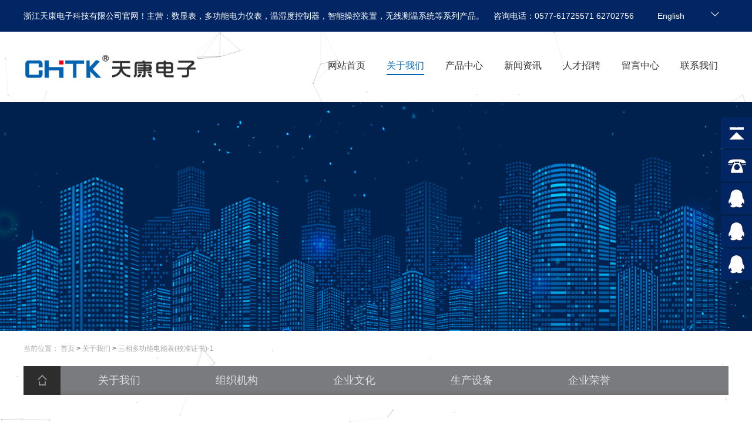

--- FILE ---
content_type: text/html
request_url: http://www.zjtkdz.com/ShowHonor.asp?id=42
body_size: 3515
content:
<!DOCTYPE html>



<!--底部-->



<!--移动端-->


<html>
<head>
<meta http-equiv="Content-Type" content="text/html; charset=gb2312" />
<meta name="viewport" content="width=device-width, initial-scale=1">
<meta http-equiv="X-UA-Compatible" content="IE=edge,chrome=1" />
<meta name="renderer" content="webkit">
<meta name="Robots" Content="All" />
<meta name="author" content="www.ywcms.com" />
<title>三相多功能电能表(校准证书)-1_浙江天康电子科技有限公司</title>
<meta name="keywords" content="浙江天康电子科技有限公司" />
<meta name="description" content="浙江天康电子科技有限公司" />
<link rel="stylesheet" type="text/css" href="css/amazeui.min.css" />
<link href="css/style.css" rel="stylesheet" type="text/css" />
</head>
<!--[if (gte IE 9)|!(IE)]><!-->
<script src="js/jquery.min.js"></script>
<!--<![endif]-->
<script src="js/amazeui.min.js"></script>
<script src="js/topMenuHighlight.js"></script>
<body>
<script src="js/mouse_follow.js"></script>
<div id="header_bar">
	<div class="header_bar">
		<div class="f_l">
			<span>浙江天康电子科技有限公司官网！主营：数显表，多功能电力仪表，温湿度控制器，智能操控装置，无线测温系统等系列产品。&nbsp;&nbsp;&nbsp;&nbsp;咨询电话：0577-61725571  62702756</span>
		</div>
		<div class="f_r">
			<div class="cnenurl fr">
				<p>English<i class="iconfont"><img src="images/arr1.png"></i></p>
				<ul>
					<li><a href="http://www.zjtkdz.com" style="background-image: url(images/cn.gif);">中文版</a></li>
					<li><a href="en/index.asp" target="_blank" style="background-image: url(images/en.gif);">English</a></li>
				</ul>
			</div>
		</div>
	</div>
</div>
<div id="header">
	<div class="header">
		<div class="header_logo">
			<a href="http://www.zjtkdz.com"><img src="images/logo.jpg" width="395" height="95"/></a>
		</div>
		<div class="menu">
			<ul id="topMenus">
				<li id="menu0" class="noChild"><a href="http://www.zjtkdz.com">网站首页</a></li>
				<li id="menu1"><a href="AboutUs.asp">关于我们</a></li>
				<li id="menu2"><a href="Products.asp">产品中心</a></li>
				<li id="menu3"><a href="News.asp">新闻资讯</a></li>
				<li id="menu4"><a href="Job.asp">人才招聘</a></li>
				<li id="menu5"><a href="Message.asp">留言中心</a></li>
				<li id="menu6"><a href="Contact.asp?id=7">联系我们</a></li>
			</ul>
		</div>
	</div>	
</div>
<div id="about_banner"></div>
<div id="nav-path">
	<div class="nav-path">
		<h2>当前位置： <a href="index.asp">首页</a>
		<span> &gt; </span>  <a href="aboutUs.asp">关于我们</a>
		<span> &gt; </span>  三相多功能电能表(校准证书)-1
		</h2>
	</div>
</div>
<div id="location" data-am-scrollspy="{animation:'slide-bottom', delay: 300}">
	<div class="location">
		<div class="home"><a href="index.asp"><img src="images/2_04.png"></a></div>
		<div class="nav-box">
			<a href="About.asp?id=1"><span>关于我们</span></a></li>
<a href="About.asp?id=2"><span>组织机构</span></a>
<a href="About.asp?id=3"><span>企业文化</span></a>
<a href="about.asp?id=4"><span>生产设备</span></a>
<a href="About.asp?id=5" ><span>企业荣誉</span></a>
		</div>
	</div>
</div>
<div id="inside">

	<div class="container " data-am-scrollspy="{animation:'slide-right', delay: 300}" style="width: 1200px; margin: 0 auto; overflow: hidden">
		<div id="title"><h2>三相多功能电能表(校准证书)-1</h2></div>
		<div id="news_view">
			<div class="viewbox">
                    
                    <div class="view_content" style="text-align:center;">
                        <img src="uploadfile/Honor/20201019234632533253.jpg">
                    </div>
                    <div class="handle">
                      	<div class="turn clearfix">
                       		 
							<p>上一篇：</p>
							<a class="name" href="ShowHonor.asp?id=41">三相多功能电能表(校准证书)</a>
							<div class="line"></div>
							<p>下一篇：</p>
							<a class="name" href="ShowHonor.asp?id=43">电气火灾监控设备(检测报告)</a>
							<a href="javascript:void()" onclick="history.go(-1);" class="back">返 回</a>
                    	</div>
                	</div>
                </div>
		</div>

	</div>
</div>
<div id="footer">
	<div class="footer">
		<div class="footer_item">
			<h1>关于我们</h1>
			<ul>
				<li><a href="About.asp?id=1" title="公司简介">公司简介</a></li><li><a href="About.asp?id=3" title="企业文化">企业文化</a></li><li><a href="About.asp?id=2" title="领导致词">领导致词</a></li><li><a href="About.asp?id=4" title="生产设备">生产设备</a></li><li><a href="About.asp?id=5" title="企业荣誉">企业荣誉</a></li>
			</ul>
		</div>
		<div class="footer_item">
			<h1>产品中心</h1>
			<ul>
				<li><a href="Products.asp?BigClassID=14" title="CHTK800系列电力仪表">CHTK800系列电力仪表</a></li><li><a href="Products.asp?BigClassID=1" title="CHTK900系列电力仪表">CHTK900系列电力仪表</a></li><li><a href="Products.asp?BigClassID=2" title="T系列温湿度控制器">T系列温湿度控制器</a></li><li><a href="Products.asp?BigClassID=3" title="CHTK系列微机综合保护装置">CHTK系列微机综合保护装置</a></li><li><a href="Products.asp?BigClassID=4" title="CHTK系列高压元件">CHTK系列高压元件</a></li><li><a href="Products.asp?BigClassID=5" title="CHTK系列智能操控装置">CHTK系列智能操控装置</a></li><li><a href="Products.asp?BigClassID=6" title="导轨式安装电能表系列">导轨式安装电能表系列</a></li><li><a href="Products.asp?BigClassID=7" title="电气火灾监控器、消防电源">电气火灾监控器、消防电源</a></li><li><a href="Products.asp?BigClassID=8" title="智能照明控制模块系列">智能照明控制模块系列</a></li><li><a href="Products.asp?BigClassID=9" title="电量变送器、隔离器">电量变送器、隔离器</a></li>
			</ul>
		</div>
		<div class="footer_code">
			<div class="footer_text">
				<h1 style="padding-bottom: 20px">联系我们</h1>
				<ul>
					<li class="tels">0577-61725571  62702756</li>
					<li class="fax">0577-62692826</li>
					<li class="tels">13676575538</li>
					<li class="url">www.zjtkdz.com</li>
					<li class="add">浙江省温州市乐清市柳市镇方斗岩工业区</li>
				</ul>
			</div>
			<div class="code_item">
				<ul>
					<!--<li>
						<img src="images/code1.png">
						<p>微信公众号</p>
					</li>
					<li>
						<img src="images/code2.png">
						<p>微信二维码</p>
					</li>-->
				</ul>
			</div>
			
		</div>
	</div>
</div>
<div id="footer_copyright">
	<div class="footer_copyright">
		<p class="fl">Copyright 2020 浙江天康电子科技有限公司专业生产<a href="http://www.zjtkdz.com/" target="_blank">多功能电力仪表</a>、<a href="http://www.zjtkdz.com/" target="_blank">数显表</a>、<a href="http://www.zjtkdz.com/" target="_blank">温湿度控制器</a>、<a href="http://www.zjtkdz.com/" target="_blank">智能操控装置</a>、<a href="http://www.zjtkdz.com/" target="_blank">无线测温系统</a>、<a href="http://www.zjtkdz.com/" target="_blank">微机保护</a>、<a href="http://www.zjtkdz.com/" target="_blank">信号隔离器变送器</a>、<a href="http://www.zjtkdz.com/" target="_blank">导轨式电能表</a>、<a href="http://www.zjtkdz.com/" target="_blank">光伏新能源产品</a>、<a href="http://www.zjtkdz.com/" target="_blank">微机保护装置</a>、<a href="http://www.zjtkdz.com/" target="_blank">电力能耗系统</a>、<a href="http://www.zjtkdz.com/" target="_blank">开关状态指示仪</a>等产品 All Rights Reserved.&nbsp;&nbsp;&nbsp;&nbsp;&nbsp;&nbsp;&nbsp;&nbsp;<a href="http://beian.miit.gov.cn/" target="_blank">浙ICP备09084847号-9</a></p>
		<p class="fr">技术支持：<a href="tencent://message/?uin=16895312&Menu=yes " target="_blank">温州网站建设</a></p>
	</div>
</div>













<script>
$(function() {
	// 悬浮窗口
	$(".yb_conct").hover(function() {
		$(".yb_conct").css("right", "5px");
		$(".yb_bar .yb_ercode").css('height', '200px');
	}, function() {
		$(".yb_conct").css("right", "-127px");
		$(".yb_bar .yb_ercode").css('height', '53px');
	});
	// 返回顶部
	$(".yb_top").click(function() {
		$("html,body").animate({
			'scrollTop': '0px'
		}, 300)
	});
});
</script>

<div class="yb_conct">
  <div class="yb_bar">
    <ul>
      <li class="yb_top">返回顶部</li>
      <li class="yb_phone">0577-61725571</li>
      <li class="yb_QQ">
      	<a target="_blank" href="http://wpa.qq.com/msgrd?v=3&amp;uin=1341962009&amp;site=qq&amp;menu=yes&amp;from=message&amp;isappinstalled=0" title="即刻发送您的需求">在线咨询</a>
      </li>
      <li class="yb_QQ">
      	<a target="_blank" href="http://wpa.qq.com/msgrd?v=3&amp;uin=604978681&amp;site=qq&amp;menu=yes&amp;from=message&amp;isappinstalled=0" title="即刻发送您的需求">在线咨询</a>
      </li>
      <li class="yb_QQ">
      	<a target="_blank" href="http://wpa.qq.com/msgrd?v=3&amp;uin=1972424838&amp;site=qq&amp;menu=yes&amp;from=message&amp;isappinstalled=0" title="即刻发送您的需求">在线咨询</a>
      </li>
    </ul>
  </div>
</div>
</body>
</html>

--- FILE ---
content_type: text/css
request_url: http://www.zjtkdz.com/css/style.css
body_size: 10544
content:
/* ====================
     鍏叡鏍峰紡
	 浣滆€咃細涓ュ井
	 鍏徃鍚嶇О锛氫弗寰伐浣滃
	 缃戝潃锛歨ttp://www.ywcms.com
==================== */
@font-face {
  font-family: "DINEngschriftStd";
  src: url("../fonts/DINEngschriftStd.svg");
  src: url("../fonts/DINEngschriftStd.eot");
  src: url("../fonts/DINEngschriftStd.ttf");
  src: url("../fonts/DINEngschriftStd.woff");
}

html{ -webkit-text-size-adjust:none;}
body{ font-size:18px; font-family: "PingFang SC", "Microsoft Yahei", "Helvetica Neue", Helvetica, Arial, "PingFang SC", "Hiragino Sans GB", "WenQuanYi Micro Hei", sans-serif; line-height:150%; margin:0px auto 0px auto; padding:0; color:#333; background:#fff;}
div{margin:0 auto; padding:0;}
h1,h2,h3,h4,h5,h6,ul,ol,li,dl,dt,dd,form,img,p{ margin:0; padding:0; border:none; list-style-type:none;}
.block{ width:960px; height:auto;}
em,i{font-style:normal;}
.f_l,.fl{float:left;}
.f_r,.fr{float:right;}
.tl{ text-align:left;}
.tc{ text-align:center;}
.tr{ text-align:right;}
.dis{display:block;}
.inline{display:inline;}
.none,.ywcms{display:none;}
.pc { display: block;}
.wap { display: none;}
.white{ color:#fff !important;}
.border{ border-color: #fff !important;}

a, a:hover, a:focus { text-decoration: none; outline: none;}

::selection { background: #3671bc; color: #fff;}
::-moz-selection { background: #3671bc; color: #fff;}

a {outline:none; text-decoration:none; }
a:hover { text-decoration:none; }

.clearfix:after{ content:"."; display:block; height:0; clear:both; visibility:hidden;}
*html .clearfix{ height:1%;}
*+html .clearfix{ height:1%;}
/*鑻辨枃寮哄埗鎹㈣*/
.word{ word-break:break-all;}
.mt10{ margin-top:10px;}
.mr10{ margin-right:10px;}
.mb10{ margin-bottom:10px;}
.ml10{ margin-left:10px;}

.ml-r{ margin:0 37px 0 38px;}

/*椤甸潰鐣欑櫧*/
.blank{ height:8px; line-height:8px; clear:both; visibility:hidden;}
.blank5{ height:5px; line-height:5px;/* _margin:-3px 0;*/ clear:both; visibility:hidden;}
.blank10{ height:10px; line-height:10px; clear:both; visibility:hidden;}

/*涓讳綋鏍峰紡寮€濮�*/
.wrapper { width:100%; height:100%; margin:0px auto 0px auto;}
.w1200{ width:1200px; margin:0px auto 0px auto; overflow:hidden;}
.show_box{ width:1200px; margin:10px auto 0px auto; overflow:hidden; background:#fff;}

.con{width:1200px; height:100%; margin:auto; position:relative;}

/*header*/
#header_bar{
	width: 100%;
	margin: 0 auto;
	height: 54px;
	background: #022663;
	position: relative;
    z-index: 9999;
}
.header_bar{
	width:1200px;
	margin: 0 auto;
	color: #fff;
	line-height: 54px;
	font-size: 14px;
}
.header_bar span{
	margin-right: 10px;
}
.header_bar .f_r span img{
	width:24px;
	height: 24px;
}
.bar_email{
	width:18px;
	height: 18px;
	background: url(../images/icon1.png) no-repeat 0 2px;
	padding-left: 25px;
}
.bar_tel{
	width:18px;
	height: 18px;
	background: url(../images/icon2.png) no-repeat 0 2px;
	padding-left: 25px;
}
.cnenurl{
	width: 136px;position: relative;background-color: #022663;padding-left: 15px;box-sizing: border-box;transition: ease-in-out 0.1s; cursor: pointer;}
.cnenurl:hover{background-color: #022663;}
.cnenurl p{ color: #fff;}
.cnenurl p i{position: absolute;top: -4px;right: 15px;}
.cnenurl ul{display: none;position: absolute;width: 100%;top: 100%;left: 0;z-index: 11;background-color: rgba(255,255,255,0.8);box-sizing: border-box;border: 1px solid #022663;border-top: none;}
.cnenurl ul a{display: block;padding-left: 45px;line-height: 35px;background-position: center left 15px;background-repeat: no-repeat;}

.header-top{width: 100%;}
.header-fixed {
    position: fixed !important;
    width: 100%;
    top: 0;
    left: 0;
    background: #fff !important;
    z-index: 999;
    border-bottom: none;
    box-shadow: 0 1px 5px rgba(0,0,0,0.15);
}
#header {
	width: 100%;
	margin: 0 auto;
	background: transparent;
	height: 120px;
	position: relative;
	z-index: 999
}
.header {
	width: 1200px;
	margin: 0 auto;
}
.header_logo {
	width: 295px;
	float: left;
	margin: 30px 0 0 0
}
.header_logo img {
	width: 100%;
	height: 100%
}
.header_tel{
	float:right;
}
.lang_ico{
	float: left;
	width: 202px;
	margin-top: 50px;
	margin-left: 20px;
}
.lang_ico span{
	float:left;
	margin: 0 5px;
}
.menu {
    float: right;
    padding: 46px 0;
}
.menu ul {
    width: 700px;
    margin-left: 78px;
    float: left;
}
.menu li {
    width: 64px;
    float: left;
    text-align: center;
    font-size: 16px;
    line-height: 24px;
    margin: 0 18px;
    color: #333;
}
.menu li a {
    color: #333;
    text-decoration: none
}
.menu li a:hover, .menu li.noChild a {
    width: 64px;
    color: #0162b3;
    border-bottom: 2px solid #0162b3;
    padding-bottom: 2px;
    float: left;
}
/*banner鏍峰紡*/
#banner{
	width: 100%;
	position: relative;
	height: 600px;
	margin: 0 auto;
	z-index: 9;
}
.banner{
	width: 100%;
	position: relative;
	height: 600px;
	margin: 0 auto;
	overflow: hidden;
	z-index: 9;
}

.xwzx{width:100%; height:93px; background:url(../images/xw_bj.png) no-repeat center; position:absolute; bottom:-70px; z-index:10;}
.xwzx_lt{width:520px; float:left; padding-top:20px;}
.xwzx_rt{width:650px; float:right; padding-top:28px;}
.xwzx_rt p a{ font-size:14px; font-weight:bold; color:#fff;}
.xwzx_rt span a{ color:#fff;}
.xwzx_rt p a:hover,.xwzx_rt span a:hover{ color:#f00;}



#about_banner{width:100%;height:390px;position:relative; background:url(../images/about.jpg) no-repeat 50% 0;}
#contact_banner{width:100%;height:390px;position:relative; background:url(../images/contact.jpg) no-repeat 50% 0;}
#jobs_banner{width:100%;height:390px;position:relative; background:url(../images/jobs.jpg) no-repeat 50% 0;}
#news_banner{width:100%;height:390px;position:relative; background:url(../images/news.jpg) no-repeat 50% 0;}
#network_banner{width:100%;height:390px;position:relative; background:url(../images/network.jpg) no-repeat 50% 0;}
#message_banner{width:100%;height:390px;position:relative; background:url(../images/message.jpg) no-repeat 50% 0;}
#products_banner{width:100%;height:390px;position:relative; background:url(../images/products.jpg) no-repeat 50% 0;}
#download_banner{width:100%;height:390px;position:relative; background:url(../images/products.jpg) no-repeat 50% 0;}
#honor_banner{width:100%;height:390px;position:relative; background:url(../images/honor.jpg) no-repeat 50% 0;}
#workshop_banner{width:100%;height:390px;position:relative; background:url(../images/workshop.jpg) no-repeat 50% 0;}

#ifocus { width:1200px; height:600px;}
#ifocus_pic { display:inline; position:relative;float:left;width:1100px; height:600px; overflow:hidden; margin:30px 0 0 0; }
#ifocus_piclist { position:absolute; }
#ifocus_piclist li { width:1100px; height:600px; overflow:hidden; display:none}
#ifocus_piclist li .picleft{
	width:580px;
	float: left;
}
#ifocus_piclist li .picleft img{
	widht:580px;
	height: 560px;
}
#ifocus_piclist li .picright{
	width:420px;
	float: left;
	margin-right: 100px;
}
#ifocus_piclist li .picright .picright-txt{
	width:100%;
	float: left;
	padding-top: 100px;
}
#ifocus_piclist li .picright .picright-txt h1{
	color: #fff;
	width: 100%;
	float: left;
	font-size: 24px;
	line-height: 32px;
	font-weight: normal;
	margin: 0 50px;
	padding-bottom: 30px;
	border-bottom: 1px solid #ddd;
}
#ifocus_piclist li .picright .picright-txt p{
	color: #fff;
	width: 100%;
	float: left;
	font-size: 16px;
	line-height: 24px;
	margin: 0 50px 20px;
	padding-top: 30px;
}
#ifocus_piclist li .picright .picright-txt span{
	color: #fff;
	width: 100%;
	float: left;
	font-size: 14px;
	margin: 0 50px 74px;
}
#ifocus_piclist li .picright .picright-img{
	width:100%;
	float: left;
}
#ifocus_piclist li .picright .picright-img img{
	widht:207px;
	height: 207px;
}

#ifocus_btn { display:inline; float:right; width:98px; height:600px; border-left: 1px solid #6e6e6e; border-right: 1px solid #6e6e6e;}
#ifocus_btn ul{
	margin: 100px 0;
}
#ifocus_btn li { width:98px; cursor:pointer; float: left;}
#ifocus_btn li span{
	color: #868686;
	font-size: 16px;
	background: #0c0d0d;
	border-radius: 100%;
	width: 50px;
	height: 50px;
	line-height: 50px;
	margin: 0 24px 50px;
	float: left;
	text-align: center;
}
#ifocus_btn .current span{
	color: #000;
	font-size: 16px;
	background: #e8c770;
	border-radius: 100%;
	width: 50px;
	height: 50px;
	line-height: 50px;
	margin: 0 24px 50px;
	float: left;
	text-align: center;
}

/*棣栭〉*/
.main-title{
    text-align: center;
	width:100%;
	margin: 45px auto;
	overflow: hidden;
}
.main-title .main-t{
	color: rgb(51, 51, 51);
    font-family: 寰蒋闆呴粦;
    font-size: 30px;
	line-height: 32px;
	margin-bottom: 10px;
}
.main-title .main-p{
	font-size: 14px;
	line-height: 24px;
    color: rgb(153, 153, 153);
	padding-top: 10px;
}
.main-title .main-line{
	background: url(../images/line.png) no-repeat;
	width: 118px;
	height: 2px;
}
.main-title .main-line2{
	background: url(../images/line2.png) no-repeat;
	width: 118px;
	height: 2px;
}
#index_about{
	width:100%;
	margin: 0 auto;
	overflow: hidden;
	min-height: 652px;
	background:url(../images/about_bg.jpg) no-repeat top;
}
.index_about{
	width:1200px;
	margin: 0 auto;
	overflow: hidden;
}
.index_about_icon{
	width:80%;
	margin: 0 10%;
	display: flex;
	justify-content: center;
	flex-wrap: nowrap;
}
.about_icon_item{
	width: 20%;
	border-right: 1px solid #fff;
	margin: 0 2.5%;
	display: flex;
	flex-direction: column;
	text-align: center;
}
.about_icon_item h1{
	width: 100%;
	color: #fff;
	font-size: 30px;
	font-weight: normal;
	padding-bottom: 20px;
	justify-content: center;
}
.about_icon_item p{
	width: 100%;
	color: #fff;
	font-size: 18px;
	justify-content: center;
	line-height: 24px;
}
.index_about_con{
	width:1200px;
	margin: 80px auto 0;
	overflow: hidden;
	padding-bottom: 20px;
}
.about_con_left{
	width: 600px;
	float: left;
	padding: 0 50px;
}
.about_con_left h1{
	width:100%;
	font-size: 20px;
	color: #333;
	font-weight: normal;
	padding-bottom: 30px;
}
.about_con_left p{
	width:100%;
	font-size: 14px;
	color: #666;
	line-height: 24px;
	padding-bottom: 20px;
}
.about_con_left span{
	width:100%;
}
.about_con_right{
	width: 520px;
	float: left;
	margin: 0 40px;
}
.about_more{
	width:100%;
	float: right;
	margin-top: 45px;
	text-align: right;
}


.index-about{
    width: 100%;
}
.index-about li{
    width: 380px;
    float: left;
    margin-right: 30px;
    transition: all .36s ease;
	position: relative;
	z-index: 9
}
.index-about li.last-li{
    margin-right: 0;
}
.index-about li .about-img{
    width: 380px;
    height: 200px;
    overflow: hidden;
}
.index-about li .about-img img {
    width: 380px;
    height: 200px;
    transition: all 0.5s cubic-bezier(0.215, 0.61, 0.355, 1) 0s;
}
.index-about li:hover{
    box-shadow: 0 8px 20px rgba(0,0,0,.3);
}
.index-about li:hover .about-img img{
    transform: scale(1.1, 1.1);
}
.index-about li .about-con{
    padding: 13px 10px;
    background: #fff;
    transition: padding .36s ease;
}
.index-about li  .about-info{
    font-size: 14px;
    line-height: 20px;
    height: 40px;
    overflow: hidden;
    color: #585858;
    margin: 10px 0 5px;
}
.index-about li .about-more{
    font-size: 13px;
    color: #e60012;
}
.index-about li .line{
    position: relative;
    width: 380px;
    height: 2px;
    background: #fff;
}
.index-about li .line1{
    position: absolute;
    top: 0;
    left: 190px;
    width: 0px;
    height: 2px;
    background: #000;
    -webkit-transition: width .5s;
    -moz-transition: width .5s;
    -ms-transition: width .5s;
    -o-transition: width .5s;
    transition: width .5s;
}
.index-about li .line2{
    position: absolute;
    top: 0;
    right: 190px;
    width:0;
    height: 2px;
    background: #000;
    -webkit-transition: width .5s;
    -moz-transition: width .5s;
    -ms-transition: width .5s;
    -o-transition: width .5s;
    transition: width .5s;
}
.index-about li:hover .line1{
  width: 190px;
}
.index-about li:hover .line2{
    width: 190px;
}
.index-about li:hover .about-con{
    padding-left: 20px;
}

.more-box{
	width:100%;
	margin: 0 auto;
	padding-top: 10px;
}
.more-bnt{
	display: flex;
	flex-direction: column;
	justify-content: center;
	align-items: center;
}
.more-bnt a{
	display: flex;
	justify-content: center;
	align-items: center;
	width:175px;
	height: 50px;
	background: #022663;
	font-size: 14px;
	color: #fff;
	border-radius: 25px;
}
.more-bnt a:hover{
	background: #eee;
	color: #022663;
	display: flex;
	justify-content: center;
	align-items: center;
	width:175px;
	height: 50px;
	font-size: 14px;
	border-radius: 25px;
}
.about_us{
	width: 1200px;
	margin: 0 auto;
	background: #f5f5f5;
	height: 360px;
}
.about_us_img {
	width: 580px;
	float: left;
	margin-right: 50px;
}
.about_us_txt{
	padding: 50px 0;
}
.about_us_txt p{
	width:100%;
	color: #333;
	font-size: 14px;
	line-height: 24px;
}
.about_us_txt h1{
	width:100%;
	color: #0356b6;
	font-size: 20px;
	line-height: 32px;
	font-weight: bold;
	padding-bottom: 20px;
}
.about_us_txt span{
	float: left;
	margin-top: 20px;
}
.about_us_txt span a{
	color: #0356b6;
	width: 150px;
	height: 45px;
	border: 1px solid #0356b6;
	line-height: 45px;
	text-align: center;
	font-size: 14px;
	float: left;
}
.about_us_txt span a:hover{
	color: #fff;
	background: #0356b6;
	width: 150px;
	height: 45px;
}
#index_product{
	width:100%;
	margin: 0 auto;
	position: relative;
	z-index: 9
}
.index_product{
	width:1200px;
	margin: 0 auto;
}
.index_product_tabs{
	width:100%;
	margin: 0 auto 35px;
	display: flex;
	justify-content: center;
	flex-flow: wrap;
}
.tabs_item{
	width:160px;
	height: 34px;
	background: #f5f5f5;
	border-radius: 2px;
	display: flex;
	align-items: center;
	text-align: center;
	margin: 0 10px;
	justify-content: center;
}
.tabs_item a{
	color:#333;
	font-size: 14px;
}
.tabs_item a:hover,.cur a{
	color:#fff;
	font-size: 14px;
	background: #022663;
	border-radius: 2px;
	width: 160px;
    height: 34px;
    justify-content: center;
    align-items: center;
    display: flex;
}
.product_con{
	width:1200px;
	margin: 0 auto;
	overflow: hidden;
	padding: 35px 0;
}
.product_con ul{
	width:1200px;
	float: left;
}
.product_con li{
	width:280px;
	float: left;
	overflow: hidden;
	margin: 0 10px 20px;
	border: 3px solid #f5f5f5;
}
.product_con li .pr-img{
	width: 100%;
	float: left;
}
.product_con li .pr-img img{
	width:280px;
	height: 280px;
	object-fit: cover;
    transition:all .3s ease-in;
}
.product_con li .pr-txt{
	width: 100%;
	height: 45px;
	float: left;
	overflow: hidden;
}
.product_con li .pr-txt h1{
	width: 100%;
	text-align: center;
	font-size: 14px;
	font-weight: normal;
	line-height: 45px;
	height: 45px;
	color: #333;
	background: #fff;
}
.product_con li .pr-txt h1 a{
	color: #333;
}
.product_con li:hover{
	border: 3px solid #0356b6;
}
.product_con li:hover .pr-txt{
	background: #0356b6;
	color:#fff;
}
.product_con li:hover .pr-txt h1 {
	color:#fff;
	background: #0356b6;
}
.product_con li:hover .pr-txt h1 a{
	color:#fff;
}
.title-news{
	color:#fff !important;
}
#index_news{
	width:100%;
	margin: 0 auto;
	overflow: hidden;
	background: #fff;
	padding: 35px 0;
}
.index_news{
	width:1200px;
	margin: 0 auto;
	overflow: hidden;
}
.index_news_con{
	width:1200px;
	margin: 0 auto;
	overflow: hidden;
	display: flex;
	justify-content: space-between;
}
.index_newsLeft{
	width: 640px;
}
.index_newsLeft img{
	width:600px;
	height: 300px;
}
.hot-news{
	width: 100%;
	display: flex;
	flex-direction: column;
	background: #f7f7f7;
	padding: 20px;
}
.hot-news-img{
	height: 300px;
	width: 100%;
}
.hot-news-txt{
	width: 100%;
	padding: 10px;
}
.hot-news-txt h1{
	width: 100%;
	color: #333;
	font-size: 16px;
	font-weight: normal;
	line-height: 24px;
	text-align: left;
}
.hot-news-txt p{
	width: 100%;
	color: #666;
	font-size: 12px;
	line-height: 24px;
}
.index_newsRight{
	width: 540px;
	margin-left: 20px;
}
.index_newsRight ul{
	width:100%;
	float: left;
}
.index_newsRight li{
	width:100%;
	display: flex;
	flex-wrap: nowrap;
	margin-bottom: 20px;
	background: #f7f7f7;
}
.index_newsRight li .news_date{
	margin-right: 16px;
	display: flex;
	flex-direction: column;
	align-items: center;
	width: 84px;
	height: 100px;
	justify-content: center;
}
.index_newsRight li .news_date .day{
	color: #333;
	font-size: 20px;
}
.index_newsRight li .news_date .ym{
	color: #666;
	font-size: 14px;
	padding-top: 10px;
}
.index_newsRight li .news_txt{
	width: 460px;
	float: left;
	height: 84px;
}
.index_newsRight li .news_txt h1{
	color:#333;
	font-size: 18px;
	font-weight: bold;
	padding: 10px 0;
}
.index_newsRight li .news_txt h1 a{
	color:#333;
}
.index_newsRight li .news_txt p{
	color:#666;
	font-size: 14px;
	line-height: 24px;
}
#processing-box{
	width:100%;
	margin: 0 auto;
	overflow: hidden;
}
.processing-box{
	width:1200px;
	margin: 0 auto;
}
.processing-con{
	width:100%;
	display: flex;
}
.processing-item{
	width: 360px;
	height: 240px;
}

#index_adv{
	width: 100%;
	margin: 0 auto;
	background: url(../images/adv_bg.jpg) no-repeat center;
	min-height: 1150px;
	overflow: hidden;
}
#index_adv2{
	width: 100%;
	margin: 0 auto;
	background: url(../images/adv_bg_en.jpg) no-repeat center;
	min-height: 1150px;
	overflow: hidden;
}
.index_adv{
	width:1000px;
	margin: 0 auto;
	position: relative;
}
.index_adv .ys1{width:332px;position: absolute;left: 92px;top: 245px;}
.index_adv .ys1 .title{font-size: 20px;color:#000;}
.index_adv .ys1 .title strong{color:#fd1313;}
.index_adv .ys1 .title span{display: block;font-size: 12px;color:#b2b2b2;font-weight: normal;text-transform:uppercase; padding-top: 15px;}
.index_adv .ys1 .content{font-size: 16px;color:#666;line-height: 30px;margin-top: 30px;}
.index_adv .ys1 .content p{line-height: 24px;}

.index_adv .ys2{width:442px;position: absolute;right:0px;top: 485px;}
.index_adv .ys2 .title{font-size: 20px;color:#000;line-height: 32px;}
.index_adv .ys2 .title strong{color:#fd1313;}
.index_adv .ys2 .title span{display: block;font-size: 12px;color:#b2b2b2;font-weight: normal;text-transform:uppercase;padding-top: 15px;line-height: 20px;}
.index_adv .ys2 .content{font-size: 15px;color:#666;line-height: 30px;margin-top: 30px;}
.index_adv .ys2 .content p{line-height: 24px}

.index_adv .ys3{width:352px;position: absolute;left: 92px;top: 856px;}
.index_adv .ys3 .title{font-size: 20px;color:#000;}
.index_adv .ys3 .title strong{color:#fd1313;}
.index_adv .ys3 .title span{display: block;font-size: 12px;color:#b2b2b2;font-weight: normal;text-transform:uppercase;padding-top: 15px;}
.index_adv .ys3 .content{font-size: 16px;color:#666;line-height: 30px;margin-top: 30px;}
.index_adv .ys3 .content p{line-height: 24px;}



.index_about3{
	width: 100%;
	overflow: hidden;
	margin: 0 auto;
	background: url(../images/indexbg.jpg) no-repeat center;
	background-size: cover;
}
.index_about3 ul li{
float:left; width:50%; position:relative; overflow:hidden; height: 400px;}
.index_about3_mid{
position:absolute; left:0; width:100%; text-align:center; top:50%; margin-top:-7.2188em; height:14.4376em;}
.index_about3_mid_1{
margin:0 auto; width:51%; text-align:center; color:#fff;}
@media screen and (max-width:1440px) {
.index_about3_mid_1{
width:80%;}
}
.index_about3 ul li:nth-child(2n){
background-position:left; background-repeat:repeat-y; background-image:url(../images/index1.jpg);}
.index_about3 ul li:nth-child(1),.index_about3 ul li:nth-child(2){
border-bottom:1px #385160 solid;}
.index_about3_mid_1_2{
font-size:1.5em;}
.index_about3_mid_1_1{
margin-bottom:1em;}
.index_about3_mid_1_3{ height:3em;
    display: -webkit-box;
    -webkit-box-orient: vertical;
    word-break: break-all;
font-size:0.8em; line-height:2.0em; color:#ededed; margin-top:1.5em; margin-bottom:5.5em;}
.index_about3_mid_1_4 a{font-family:'Futura Std'; background-position:center bottom; background-repeat:repeat-x; background-image:url(../images/index2.jpg); padding-bottom:0.3em; font-size:0.875em; color:#fff;}
@media screen and (min-width:1090px) {
.index_about3 ul li:hover{
 background-color:rgba(0,78,162,0.7);}
 }
@media screen and (max-width:1090px) {
.index_about3_mid_1_2{
font-size:1.125em;}
.index_about3_mid_1_1 img{
height:2.3em;}
.index_about3_mid{
height:12em; margin-top:-6em;}
}
@media screen and (max-width:950px) {
.index_about3 ul li{
width:100%;}
.mh{
display:none;}
.index_about3_mid{
position:static; margin-top:0; width:100%; padding:2em 0;}
}
@media screen and (max-width:760px) {
.index_about3_mid_1_2{
font-size:1em;}
.index_about3_mid_1_3{
height:auto; overflow:visible;}
}
/*浜岀骇椤甸潰*/

/*left right*/
#location{
	width:100%;
	margin: 20px auto 0;
	height: 50px;
	overflow: hidden;
	position: relative;
	bottom: 0;
}
.location{width:1200px; margin: 0 auto; overflow: hidden;background: url(../images/nav_bg.jpg) repeat-x;}
.location .home a{ width: 63px; height: 49px; float: left;background: #2d2d2d; display: block;}

.location .nav-box{ width: 1137px; float: left;}
.location .nav-box a{ width:200px; float: left; text-align: center; line-height: 49px;}
.location .nav-box a span{
    -webkit-transition: all .3s;
    -moz-transition: all .3s;
    transition: all .3s;
    color: #dddede;
}
.location .nav-box a.on span,.location .nav-box a:hover span{
	color: #fff;
}
.location .home a:hover,.location .nav-box a.on, .location .nav-box a:hover{
	background: #022663;
}

#nav-path{
	width:100%;
	margin: 0 auto;
	overflow: hidden;
}
.nav-path{
	width:1200px;
	margin: 20px auto 0;
}
.nav-path h2,.nav-path h2 a{
	font: 12px/20px "寰蒋闆呴粦",Arial;
    color: #a6a6a6;
}
.nav-path h2 span{
	font-weight: bold;
    color: #666;
}

#inside{ width:1200px; margin: 60px auto 0; overflow: hidden; position: relative; z-index: 99px;}
.container { width:100%; min-height:500px; float:left; }

.box-left-contact { border-top:2px #3671bc solid; margin-top:40px; }
.box-left-contact h1 { display:block; padding:30px 0 10px 10px; font-weight:bold; color:#3671bc; }
.box-left-contact ul { float: left; width: 100%;}
.box-left-contact li { padding:5px 0 5px 10px; font-size: 14px; float: left;}

#title{ width:100%; float: left;}
#title h2{
	width:100%; float: left;
	text-align: left;
	font-size: 20px;
	color: #000;
	line-height: 30px;
	padding-bottom: 10px;
	margin-bottom: 30px;
	border-bottom: 1px dashed #f0f0f0;
}

.about_content{ width:100%; float:left; min-height:500px; overflow:hidden; margin-top: 20px;}
.page_content,.message_box{ width:100%; float:left; font-size:14px; line-height:24px; color:#333; margin-bottom: 20px;}
.page_content h2{
	width:100%;
	margin: 0 auto;
	overflow: hidden;
	color: #333;
	font-size: 30px;
	line-height: 32px;
	text-align: center;
	
	padding: 35px 0;
}
/*.page_content span{
	width: 100%;
	text-align: center;
	margin: 0 auto;
	float: left;
	padding-top: 20px;
}
.page_content span a{
	color: #333;
}
.page_content span a:hover{
	color: #022663

}*/
.about_contentBox{
	width:100%;
	margin: 0 auto;
	overflow: hidden;
	float: left;
}
.about_contentBox ul{
	width:100%;
	float: left;
	margin: 45px 0;
}
.about_contentBox li{
	width: 280px;
	background: #fff;
	float: left;
	margin: 0 10px 20px;
}
.about_contentBox li img{
	width:280px;
	height: 188px;
	float: left;
}
.about_contentBox li p{
	width:100%;
	float: left;
	font-size: 14px;
	text-align: center;
	line-height: 40px;
	color: #666;
	height: 40px;
}
.about_contentBox li p:hover{
	background: #022663;
	color: #fff;
	width:100%;
	display: block;
}

.message_boxForm{ width:100%; float:left; margin: 45px 0;}
.message_boxForm .am-btn-primary{
	background-color: #022663;
    border-color: #022663;
}

#news_list{ margin:0px auto; padding:35px 0; overflow: hidden; width: 100%; float: left; min-height: 500px;}
.news_list{ width: 100%; float: left; height: 160px; margin-bottom: 20px; overflow: hidden; padding: 30px; position: relative;}
.news_list::before{content: '';width: 5px;height: 100%; position: absolute;top: 0;left: 0;background-color: #022663;display: none;}
.news_list .left{float: left;width:560px;padding-right: 40px; height: 100%;}
.news_list .left .title{font-size: 24px;line-height: 24px;color:#333333;height: 80px;overflow: hidden;}
.news_list .left .date{font-size: 16px;color:#333333;letter-spacing: .8px;}
.news_list .right {float: right;width: 570px;padding-left: 30px;border-left: 1px solid #d8d8d8; height: 100%;}
.news_list .right .description{color: #666;font-size: 16px;line-height: 2.1;margin-top: -5px; height: 90px;}
.news_list .right .mored{float: right;color: #333; font-size: 14px; padding-right: 20px; background: url(../images/arrow_more.png) no-repeat right;}


.news_list:hover{background:#f5f5f5;}
.news_list:hover::before{display: block;}
.news_list:hover .left .title,.news_list li:hover .left .date{color:#022663;}
.news_list:hover .right .description{color: #333;}
.news_list:hover .right .mored{color:#022663; background: url(../images/arrow_more_hover.png) no-repeat right;}

.pages{ width:100%; float: left; overflow: hidden; margin-bottom: 20px;}
.pagination-blog {
	width:100%;
	text-align: center;
	margin-bottom: 20px;
}

.pagination-blog ul {
	list-style: none;
	margin: 0;
	padding: 0;
}

.pagination-blog ul li {
	display: inline-block;
	width: auto;
	height: 30px;
	border-radius: 3px;
	padding: 0 10px;
	margin: 4px;
	line-height: 30px;
	font-size: 14px;
	border: 1px solid #ddd;
}

.pagination-blog ul .active a {
	color: #1e88e5;
}
.pagination-blog ul li.sub{
	border:none;
	margin: 0;
}
.pagination-blog ul li .wenbenkuang{
	height:28px;
	width: 28px;
	line-height: 28px;
	border: 1px solid #ddd;
	margin-top: -2px;
}
.pagination-blog ul li .go{
	width: 30px;
	height: 30px;
	background-color: #409eff;
    color: #fff;
	line-height: 30px;
	text-align: center;
	border: none;
}
.pagination-blog ul li .go_cn{
	width: 60px;
	height: 30px;
	background-color: #409eff;
    color: #fff;
	line-height: 30px;
	text-align: center;
	border: none;
}

#news_view{ margin:0px auto; padding:25px 0; overflow: hidden; width: 100%; float: left; min-height: 500px;}
.viewbox{ width:100%; float:left; font-size:14px; line-height:24px; color:#333; min-height:500px; overflow:hidden;}
#article_title { float:left; width:100%; text-align:center; line-height:30px; padding-bottom:25px;}
#article_title h1{-x-system-font:none; color:#333; font-family:"寰蒋闆呴粦",arial; font-size:20px; font-size-adjust:none; font-stretch:normal; font-style:normal; font-variant:normal; line-height:30px;}

#article_small{ float:left; color:#666; width:100%; font-size:12px; padding-top:7px; text-align:center; background:#f8f8f8; border:1px dotted #ddd; padding-bottom:6px;}
#article_small span{ margin-right:8px; color:#666;}
#article_small span a{ color:#666;}
#article_small span a:hover{ color:#996600;}

.view_content{ font-size:14px; float:left; color:#000; line-height:24px; width:100%; padding-top:10px; min-height:400px;}

.handle{ width:100%; overflow:hidden; clear:both; float:left;}
.turn { width: 100%; border-top: 1px solid #e0e0e0; padding-top: 25px; margin-top: 30px; position: relative; float:left;}
.turn p,.show_turn p { float: left; font-size: 12px; line-height: 32px; font-weight: bold; padding: 0 20px; border-right: 1px solid #fff; background: #ececec; margin-bottom: 7px; }
.turn a.name { display: inline-block; min-width: 322px; padding: 0 10px; background: #f4f4f4; float: left; line-height: 32px; margin-bottom: 7px; }
.turn a.back { display: inline-block; font-weight: bold; line-height: 32px; padding: 0 28px; background: #ececec; position: absolute; top: 25px; right: 0; }
.turn a:hover,.show_turn a:hover { color: #035cac; }
.turn .line,.show_turn .line { width: 100%; height: 0; line-height: 0; clear: both; }
.jiathis_style { position: absolute; bottom: 14px; right: 0; }
.jiathis_style span.t { display: inline-block; line-height: 16px; float: left;}

.viewbox table tr td{ line-height:24px;}

.honor_box{ width:1200px; float:left;}
.honor_list{ width:100%; margin-top: 15px;}
.honor_list ul{ width:100%; float:left;}
.honor_list li{ float: left; margin: 0px 10px 15px; width: 280px; overflow:hidden;}
.honor_list li .case_pic{
	width:280px;
	float: left;
	height: 188px;
}
.honor_list li .case_pic img{
	width:280px;
	float: left;
	height: 188px;
}
.honor_list li .case_name{
	width:280px;
	float: left;
	line-height: 24px;
	text-align: center;
}
.honor_list li .honor_pic{
	width:280px;
	float: left;
	height: 384px;
}
.honor_list li .honor_pic img{
	width:280px;
	float: left;
	height: 384px;
}

#dituContent{ margin-left:20px;}


.area_left{
	width: 260px;
	float: left;
}
.area_right{
	width: 920px;
	margin-left: 20px;
	float: left;
}
.products_content{ width:100%; float:left; min-height:500px; overflow:hidden;position: relative;
	z-index: 9
}

.products_list,.products_box{ width:100%; float:left; overflow:hidden; min-height:500px; padding-bottom: 20px; }
.products_list ul{ width:100%; float:left;}
.products_list li{
	width:210px;
	float:left;
	margin:0 20px 20px 0;
	text-align:center;
	border: 3px solid #f5f5f5;
	/*border-bottom: 3px solid #f5f5f5;*/
}
.products_list li:hover{
	border: 3px solid #022663;
	width: 210px;
	float: left;
}
.products_list li a{ color:#666; text-decoration:none;    float: left;
    width: 100%;}
.products_list li p{ width:204px; float:left; text-align:center; line-height:30px; height: 30px; background:#f5f5f5; white-space: nowrap;text-overflow:ellipsis; overflow:hidden; color:#666;}

.products_list li img{ width: 204px; height: 204px;object-fit: cover;
    transition:all .3s ease-in;}
/*.products_list img:hover{
    transform:scale(1.1);
}*/
.products_list li:hover p{
	background: #022663
}
.products_list li:hover p a{
	color: #fff
}
.products_list li:nth-child(4n){
	margin:0 0 20px 0;
}

.box-left-nav{  width:100%; float: left;}
.box-left-nav li {
	padding:15px 0;
	font-size: 16px;
	line-height: 36px;
	width: 100%;
    height: 66px;
    background-color: #e6e6e6;
    text-indent: 40px;
	float: left;
	border-bottom: 1px solid #ccc;

}
.box-left-nav li a{ color:#4c4c4c; font-weight:bold;}
.box-left-nav li a.A {  color:#3671bc; }
.box-left-nav li:last-child{ border-bottom:none;}

.pro_menu{width:100%; float:left;position:relative;z-index:20;}
.pro_menu dt{
	/*padding:15px 0;
	font-size: 16px;
	line-height: 36px;*/
	width: 100%;
    height: 66px;
    background-color: #e6e6e6;
    text-indent: 40px;
	float: left;
	border-bottom: 1px solid #ccc;
	position: relative;
}
.pro_menu dt a{ color:#4c4c4c; font-size: 16px; line-height: 66px; height: 66px; float: left; width: 100%; font-weight: normal;}
.pro_menu dt a:hover{ color:#fff; background:#022663; display: block;}
.pro_menu dt img{ float:right; width:15px; vertical-align:middle; /*margin: 13px 10px 0 0;*/position: absolute;
    top: 24px;
    right: 15px;}
.pro_menu dl.on dt{background:#022663;}
.pro_menu dl.on dt a{ color: #fff;}

.pro_menu dd{display:none;}
.pro_menu dd a{background:#f5f5f5; display:block;font-size:14px;color:#666;line-height:32px;padding:10px 0 10px 40px; margin-bottom: 5px;    float: left;
    width: 100%;}
.pro_menu dd a.on,.pro_menu dd a:hover{color:#022663;}



.pro_menu_en{width:100%; float:left;position:relative;z-index:20;}
.pro_menu_en dt{
	padding:15px 0 15px 10px;
	font-size: 14px;
	width: 100%;
    height: 66px;
    background-color: #e6e6e6;
	line-height: 24px;
	border-bottom: 1px solid #ccc;
	display: flex;
	justify-content: space-between;
}
.pro_menu_en dt a{ color:#4c4c4c; font-weight:normal;}
.pro_menu_en dt img{ width:15px; height: 15px; vertical-align:middle; margin: 6px 10px 0 0;}
.pro_menu_en dl.on dt{background:#022663;}
.pro_menu_en dl.on dt a{ color: #fff;}

.pro_menu_en dd{display:none;}
.pro_menu_en dd a{background:#f5f5f5; display:block;font-size:14px;color:#666;line-height:26px;padding:5px 0 5px 15px; margin-bottom: 5px;}
.pro_menu_en dd a.on,.pro_menu_en dd a:hover{font-size:16px;color:#00923fc7;font-weight:bolder;}



#measure{
	width: 100%;
	margin: 0 auto;
	background: url(../images/foot_text.jpg) no-repeat;
	height: 200px;
}
.measure{
	width:1200px;
	margin: 0 auto;
	display: flex;
	flex-direction: column;
	align-items: center;
	justify-content: center;
	height: 200px;
}
.measure h1{
	margin-top: 20px;
	color: #666;
	font-size: 16px;
	font-weight: normal;
	line-height: 24px;
}
.measure p{
	margin-top: 10px;
	color: #666;
	font-size: 16px;
}
/*搴曢儴*/
#footer {
	width: 100%;
	margin: 0 auto;
	background: #222;
	padding: 30px 0;
	overflow: hidden;
}
.footer {
	width: 1200px;
	margin: 0 auto;
	padding-top: 10px
}
.footer_item {
	width: 240px;
	/*padding: 0 0 0 25px;*/
	float: left;
	min-height: 200px;
	position: relative;
	z-index: 9
}
.footer_item h1 {
	width: 100%;
	float: left;
	color: #fff;
	font-size: 16px;
	line-height: 30px;
	font-weight: normal;
	padding-bottom: 10px
}
.footer_item ul {
	width: 100%;
	float: left
}
.footer_item li {
	width: 100%;
	float: left;
	color: #d3d3d3;
	line-height: 24px;
	font-size: 14px
}
.footer_item li a {
	color: #d3d3d3
}
.footer_item li.code img{
	width: 120px;
	height: 120px;
	margin: 10px 0;
}
.footer_code {
	width: 720px;
	float: left;
	position: relative;
	z-index: 9
}
.code_item{
	width:240px;
	margin-top: 50px;
	float: right;
}
.code_item ul{
	width:100%;
	float: left;
}
.code_item li{
	width:100px;
	float: left;
}
.code_item li:last-child{
	margin-left: 40px;
}
.code_item li img{
	width:100px;
	height: 100px;
}
.code_item li p{
	float: left;
	width:100%;
	line-height: 24px;
	color: #d3d3d3;
	font-size: 12px;
	text-align: center;
}
.footer_text{
	width:350px;
	float: left;
}
.footer_text h1{
	width: 100%;
	float: left;
	color:#fff;
	font-size: 16px;
	line-height: 30px;
    padding-bottom: 10px;
	padding-left: 20px;
	font-weight: normal;
}
.footer_text ul{
	width:100%;
	float: left;
	padding-left: 20px;
}
.footer_text li{
	width:100%;
	float: left;
	line-height: 24px;
	color: #ababab;
	font-size: 14px;
	margin-bottom: 10px;
}
.footer_text li.tels{
	background:url(../images/footer_icon1.png) no-repeat;
	padding-left: 30px;
}
.footer_text li.fax{
	background:url(../images/footer_icon2.png) no-repeat;
	padding-left: 30px;
}
.footer_text li.email{
	background:url(../images/footer_icon3.png) no-repeat;
	padding-left: 30px;
}
.footer_text li.url{
	background:url(../images/footer_icon4.png) no-repeat;
	padding-left: 30px;
}
.footer_text li.add{
	background:url(../images/footer_icon5.png) no-repeat;
	padding-left: 30px;
}


#footer_copyright{ width:100%; background: #1e1e1e; padding: 10px 0px; margin: 0px auto; overflow: hidden; position: relative; z-index: 99}
.footer_copyright,.footer_pic{ width: 1200px; margin: 0px auto; overflow: hidden;}
.footer_copyright p{ color: #fff; font-size: 14px; line-height: 24px;}
.footer_pic{ text-align:center;}

.view_pic {width:920px;float:left;margin:10px 0px;overflow:hidden;}
.view_picleft {width:600px;padding:20px;border:1px solid #ddd;float:left;margin-right:18px;text-align:center;}
.view_picleft img {width:500px;height:500px;vertical-align:middle;text-align:center;}
.view_picright {width:300px;float:left;}
.view_picright li {width:100%;float:left;margin-bottom:20px; font-size: 14px; color: #333;}
.view_picright li span{margin-right:10px;}

.buy_al{
	margin-top: 25px;
	display: block;
    width: auto;
    height: 85px;
    color: #000000;
    line-height: 35px;
    margin-bottom: 10px;
    text-decoration: none;
    text-align: left;
    background-image: url(../images/p_al.jpg);
    background-repeat: no-repeat;
    background-position: 0 0;
    text-indent: 35px;
    padding-top: 2px;
    cursor: pointer;
}
.buy_al:hover{
	background-image: url(../images/p_al1.jpg);
}
.footer_copyright a{ color:#fff;}

/*鍥哄畾鐨勬偓娴獥*/
.yb_conct{position:fixed;z-index:9999999;top:200px;right:-127px;cursor:pointer;transition:all .3s ease;}
.yb_bar ul li{width:180px;height:53px;font:16px/53px 'Microsoft YaHei';color:#fff;text-indent:54px;margin-bottom:3px;border-radius:3px;transition:all .5s ease;overflow:hidden;}
.yb_bar .yb_top{background:#022663 url(../images/fixCont.png) no-repeat 0 0;}
.yb_bar .yb_phone{background:#022663 url(../images/fixCont.png) no-repeat 0 -57px;}
.yb_bar .yb_QQ{text-indent:0;background:#022663 url(../images/fixCont.png) no-repeat 0 -113px;}
.yb_bar .yb_ercode{background:#022663 url(../images/fixCont.png) no-repeat 0 -169px;}
.hd_qr{padding:0 29px 25px 29px;}
.yb_QQ a{display:block;text-indent:54px;width:100%;height:100%;color:#fff;}

--- FILE ---
content_type: application/javascript
request_url: http://www.zjtkdz.com/js/topMenuHighlight.js
body_size: 705
content:
//公共头部导航栏 高亮

function menuHighlight(){
    var tabIndexNumber=0;
    var currentURL=window.location.href;
    if(currentURL.indexOf("index.asp")!=-1){
        tabIndexNumber=0;
    }
	else if(currentURL.indexOf("AboutUs.asp")!=-1 || currentURL.indexOf("About.asp")!=-1 || currentURL.indexOf("Honor.asp")!=-1){
        tabIndexNumber=1;
    }
	else if(currentURL.indexOf("Products.asp")!=-1){
        tabIndexNumber=2;
    }
	else if(currentURL.indexOf("News.asp")!=-1 || currentURL.indexOf("NewsMore.asp")!=-1 || currentURL.indexOf("ShowNews.asp")!=-1){
        tabIndexNumber=3;
    }
	else if (currentURL.indexOf("Job.asp")!=-1 || currentURL.indexOf("yp.asp")!=-1) {
        tabIndexNumber =4;
    }
	else if (currentURL.indexOf("Message.asp")!=-1 || currentURL.indexOf("Network.asp")!=-1) {
        tabIndexNumber =5;
    }
	else if (currentURL.indexOf("Contact.asp?id=7")!=-1) {
        tabIndexNumber =6;
    }
	$("#topMenus li").removeClass("noChild");
	$(".menu li").hover(function(){$(this).addClass("noChild");},function(){$(this).removeClass("noChild");});
    $("#topMenus li:eq("+tabIndexNumber+")").addClass("noChild");
}

$(document).ready(function(){
    menuHighlight();
	
	$(".cnenurl").hover(function(){
		$(this).children("ul").slideDown(300);
	},function(){
		$(this).children("ul").stop().slideUp(300);
	});
	$(window).scroll(function(){
		if($(this).scrollTop()>=50){
			$("#header_bar").hide();
			$("#header").addClass("header-fixed");
		}else{
			$("#header_bar").show();
			$("#header").removeClass("header-fixed");
		}
	});
});

--- FILE ---
content_type: application/javascript
request_url: http://www.zjtkdz.com/js/mouse_follow.js
body_size: 1192
content:
!function () { function n(n, e, t) { return n.getAttribute(e) || t } function e(n) { return document.getElementsByTagName(n) } function t() { var t = e("script"), o = t.length, i = t[o - 1]; return { l: o, z: n(i, "zIndex", 0), o: n(i, "opacity", .5), c: n(i, "color", "0,0,0"), n: n(i, "count", 99)} } function o() { a = m.width = window.innerWidth || document.documentElement.clientWidth || document.body.clientWidth, c = m.height = window.innerHeight || document.documentElement.clientHeight || document.body.clientHeight } function i() { r.clearRect(0, 0, a, c); var n, e, t, o, m, l; s.forEach(function (i, x) { for (i.x += i.xa, i.y += i.ya, i.xa *= i.x > a || i.x < 0 ? -1 : 1, i.ya *= i.y > c || i.y < 0 ? -1 : 1, r.fillRect(i.x - .5, i.y - .5, 1, 1), e = x + 1; e < u.length; e++) n = u[e], null !== n.x && null !== n.y && (o = i.x - n.x, m = i.y - n.y, l = o * o + m * m, l < n.max && (n === y && l >= n.max / 2 && (i.x -= .03 * o, i.y -= .03 * m), t = (n.max - l) / n.max, r.beginPath(), r.lineWidth = t / 2, r.strokeStyle = "rgba(" + d.c + "," + (t + .2) + ")", r.moveTo(i.x, i.y), r.lineTo(n.x, n.y), r.stroke())) }), x(i) } var a, c, u, m = document.createElement("canvas"), d = t(), l = "c_n" + d.l, r = m.getContext("2d"), x = window.requestAnimationFrame || window.webkitRequestAnimationFrame || window.mozRequestAnimationFrame || window.oRequestAnimationFrame || window.msRequestAnimationFrame || function (n) { window.setTimeout(n, 1e3 / 45) }, w = Math.random, y = { x: null, y: null, max: 2e4 }; m.id = l, m.style.cssText = "position:fixed;top:0;left:0;z-index:" + d.z + ";opacity:" + d.o, e("body")[0].appendChild(m), o(), window.onresize = o, window.onmousemove = function (n) { n = n || window.event, y.x = n.clientX, y.y = n.clientY }, window.onmouseout = function () { y.x = null, y.y = null }; for (var s = [], f = 0; d.n > f; f++) { var h = w() * a, g = w() * c, v = 2 * w() - 1, p = 2 * w() - 1; s.push({ x: h, y: g, xa: v, ya: p, max: 6e3 }) } u = s.concat([y]), setTimeout(function () { i() }, 100) } ();